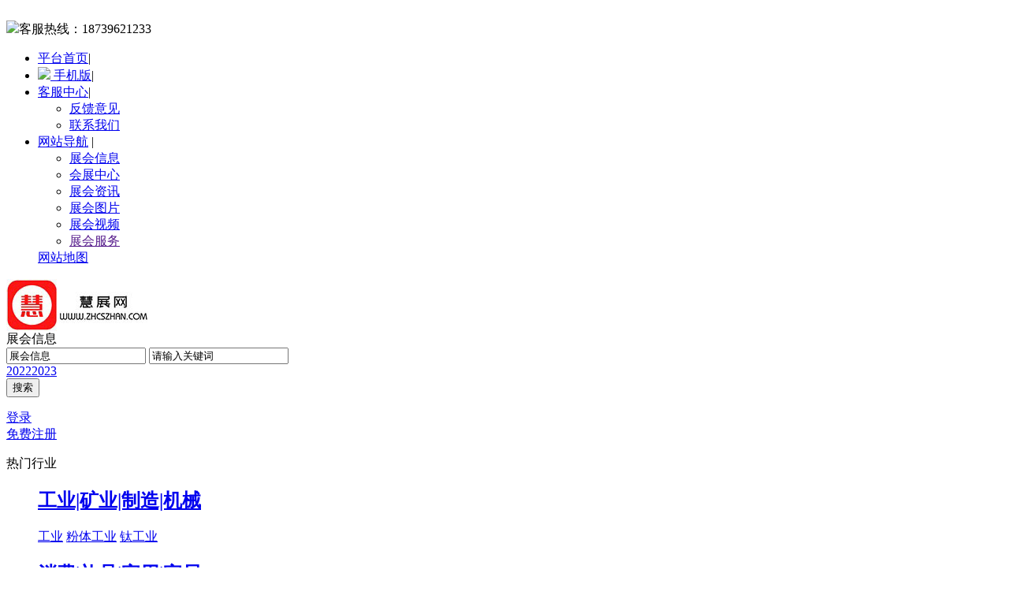

--- FILE ---
content_type: text/html;charset=UTF-8
request_url: https://www.zhcszhan.com/exhibit/show.php?itemid=10244
body_size: 16449
content:
<style type="text/css">
<!--
.STYLE3 {color: #990099}
.STYLE4 {color: #FF0000}
-->
</style>
﻿<!DOCTYPE html PUBLIC "-//W3C//DTD XHTML 1.0 Transitional//EN" "http://www.w3.org/TR/xhtml1/DTD/xhtml1-transitional.dtd">
<html xmlns=http://www.w3.org/1999/xhtml>
<head>
<meta http-equiv="Content-Type" content="text/html;charset=UTF-8"/>
<meta http-equiv="x-ua-compatible" content="IE=edge"/>
<title>2024第14届烟台新春年货展销会山东_烟台市_慧展网_专业的展会资讯信息网站</title>
<meta name="keywords" content="烟台新春年货采购会自2010年创办以来，已经成功举办13届，现已成为烟台及周边地区最盛大的年货购置活动，展出面积10000平方米，标准展位近300多个，展品涵盖年货礼品、农副产品、酒水饮料、年俗等类别，每年吸引近10万观众洽谈采购。年货慧展网_专业的展会资讯信息网站2024第14届烟台新春年货展销会会展网，展会网，慧展网，展会信息，展览会，北京展会，深圳展会，上海展会，展会，广州展会，展会信息大全，2026年展会2024第14届烟台新春年货展销会"/>
<meta name="description" content="烟台新春年货采购会自2010年创办以来，已经成功举办13届，现已成为烟台及周边地区最盛大的年货购置活动，展出面积10000平方米，标准展位近300多个，展品涵盖年货礼品、农副产品、酒水饮料、年俗等类别，每年吸引近10万观众洽谈采购。年货2024第14届烟台新春年货展销会慧展网_专业的展会资讯信息网站慧展网是一家聚集全球展会综合服务的展会网。提供全面的国际展会中心和全球展会最新资讯，为您参展参观提供便捷服务。慧展网已完成全行业覆盖，其中包括汽车及配件、电子通讯技术、美容医疗保健、轻工消费品、纺织服饰、食品饮料等十六大行业及200个子行业。慧展网为广大市民提供一个展会信息咨询平台，可以通过该网站了解最新的展会行业动态、展会数据及展商、服务商信息，对市民、展会主办单位及展商都是一个级好的平台。2024第14届烟台新春年货展销会"/>
<meta http-equiv="mobile-agent" content="format=html5;url=https://m.zhcszhan.com/mobile/exhibit/show.php?itemid=10244">
<link rel="shortcut icon" type="image/x-icon" href="https://www.zhcszhan.com/favicon.ico"/>
<link rel="bookmark" type="image/x-icon" href="https://www.zhcszhan.com/favicon.ico"/>
<link rel="stylesheet" type="text/css" href="https://www.zhcszhan.com/skin/m03xskinred/style.css"/>
<link rel="stylesheet" type="text/css" href="https://www.zhcszhan.com/skin/m03xskinred/css/header.css"/>
<link rel="stylesheet" type="text/css" href="https://www.zhcszhan.com/skin/m03xskinred/css/footer.css"/>
<link rel="stylesheet" type="text/css" href="https://www.zhcszhan.com/skin/m03xskinred/css/css_index.css"/>
<link rel="stylesheet" type="text/css" href="https://www.zhcszhan.com/skin/m03xskinred/exhibit.css"/><!--[if lte IE 6]>
<link rel="stylesheet" type="text/css" href="https://www.zhcszhan.com/skin/m03xskinred/ie6.css"/>
<![endif]-->
<script type="text/javascript">window.onerror=function(){return true;}</script><script type="text/javascript" src="https://www.zhcszhan.com/lang/zh-cn/lang.js"></script>
<script type="text/javascript" src="https://www.zhcszhan.com/file/script/config.js"></script>
<script type="text/javascript" src="https://www.zhcszhan.com/skin/m03xskinred/js/jquery-1.11.1.min.js"></script>
<!--[if (gte IE 10)|!(IE)]><!-->
<script type="text/javascript" src="https://www.zhcszhan.com/file/script/jquery-2.1.1.min.js"></script>
<!--<![endif]-->
<script type="text/javascript" src="https://www.zhcszhan.com/file/script/common.js"></script>
<script type="text/javascript" src="https://www.zhcszhan.com/file/script/page.js"></script>
<script type="text/javascript" src="https://www.zhcszhan.com/skin/m03xskinred/js/jquery.SuperSlide.2.1.1.js"></script>
<script type="text/javascript">
GoMobile('https://m.zhcszhan.com/mobile/exhibit/show.php?itemid=10244');
var searchid = 8;
</script>
<script>
var _hmt = _hmt || [];
(function() {
  var hm = document.createElement("script");
  hm.src = "https://hm.baidu.com/hm.js?8120d8779414883990a91c453b960fc1";
  var s = document.getElementsByTagName("script")[0]; 
  s.parentNode.insertBefore(hm, s);
})();
</script>
</head>
<body>
<div class="header">
<div class="header_top">
      <div class="header_l fl">
        <div class="header_login" id="xh_member"></div>
  <div class="telephone_top"><img src="https://www.zhcszhan.com/skin/m03xskinred/images/ico-minidianhua.png">客服热线：<span>18739621233</span></div>
        </div>
        <div class="header_nav fr">
            <ul id="jsddm" class="jsddm">
                        <li><a href="https://www.zhcszhan.com/" rel="nofollow">平台首页</a><span>|</span></li>               
<li class="er-icon"><a href="javascript:Dqrcode();"><img src="https://www.zhcszhan.com/skin/m03xskinred/css/img/er-icon.png"> 手机版</a><span>|</span></li>                <li class="jsl"><a href="javascript:;" class="nav" rel="nofollow">客服中心</a><span>|</span>
                <div class="ut-dwn ut-fw" id="gywm">                        
                        <div class="ut-con">                                                  
                        <div class="last">                                                              
                         <ul class="yhzx">                                    
                         
                         <li class="h-itm"><a href="https://www.zhcszhan.com/guestbook/" target="_blank" rel="nofollow">反馈意见</a></li> 
                         <li class="h-itm"><a href="https://www.zhcszhan.com/about/contact.html" target="_blank" rel="nofollow">联系我们</a></li> 
                         </ul>
                            </div>                        
                        </div>
                    </div>
                </li>
<li class="jsl">
                <a href="javascript:void(0);" class="nav" rel="nofollow">网站导航</a>
                 <span>|</span>
              <div class="ut-dwn ut-fw" id="gywm">                        
               <div class="ut-con">                                                  
               <div class="last">                                                              
              <ul class="yhzx">                                    
      <li class="h-itm"><a href="https://www.zhcszhan.com/exhibit/" target="_blank" rel="nofollow">展会信息</a></li> 
      <li class="h-itm"><a href="https://www.zhcszhan.com/brand/" target="_blank" rel="nofollow">会展中心</a></li>
      <li class="h-itm"><a href="https://www.zhcszhan.com/news/" target="_blank" rel="nofollow">展会资讯</a></li>
      <li class="h-itm"><a href="https://www.zhcszhan.com/photo/" target="_blank" rel="nofollow">展会图片</a></li>
      <li class="h-itm"><a href="https://www.zhcszhan.com/video/" target="_blank" rel="nofollow">展会视频</a></li>
  <li class="h-itm"><a href="" target="_blank" rel="nofollow">展会服务</a></li>
 </ul>
                            </div>                        
                        </div>
                    </div>
                </li>
                <a href="https://www.zhcszhan.com/sitemap/" target="_blank">网站地图</a>
        </ul>
        </div>
    </div>
<script type="text/javascript">
$(document).ready(function()
{$('#jsddm > li').bind('mouseover', jsddm_open);
$('#jsddm > li').bind('mouseout',  jsddm_close);
});
function jsddm_open(){
ddmenuitem = $(this).find('.ut-dwn').eq(0).css('display', 'block');
}
function jsddm_close(){
if(ddmenuitem) ddmenuitem.css('display', 'none');
}
function jsddm_timer(){
closetimer = window.setTimeout(jsddm_close, timeout);
}
</script><!--mini顶部-->
</div>
<div class="nav_hd_top">
<div class="nav_top">
<div id="destoon_qrcode" style="display:none;"></div><div id="destoon_space"></div>
<div class="hd_logo fl"><a href="https://www.zhcszhan.com/"><img src="https://www.zhcszhan.com/file/upload/202104/17/144853771.jpg" alt="慧展网_专业的展会资讯信息网站"/></a></div>
<div class="logo-ft-modname">展会信息</div>
<div class="main_uc fl mtb">
<div class="head_search"  onmouseout="Dh('search_module');">
<div id="search_module" class="search_module" style="display:none;" onmouseout="Dh('search_module');" onmouseover="Ds('search_module');">
<a href="javascript:void(0);" onclick="setModule('8','展会信息')">展会信息</a><a href="javascript:void(0);" onclick="setModule('13','会展中心')">会展中心</a><a href="javascript:void(0);" onclick="setModule('21','展会资讯')">展会资讯</a><a href="javascript:void(0);" onclick="setModule('14','展会视频')">展会视频</a><a href="javascript:void(0);" onclick="setModule('12','展会图片')">展会图片</a></div>
<!--[if IE]>
<div id="search_tips" class="search_tips" style="display:none;"></div>
<![endif]-->
<div id="search_tips" class="search_tips" style="display:none;" onmouseout="this.style.display='none';" onmouseover="this.style.display='block';"></div>
<form id="destoon_search" action="https://www.zhcszhan.com/exhibit/search.php"  onsubmit="return Dsearch(1);" class="search_form">
<input type="hidden" name="moduleid" value="8" id="destoon_moduleid"/>
<input type="hidden" name="spread" value="0" id="destoon_spread"/>
<div class="hsit" id="hsit">
<input type="text" id="destoon_select" class="search_m" value="展会信息" readonly onfocus="this.blur();" onclick="$('#search_module').fadeIn('fast');"/>
<input name="kw" id="destoon_kw" type="text" class="search_i" value="请输入关键词" onfocus="if(this.value=='请输入关键词') this.value='';" onkeyup="STip(this.value);" autocomplete="off" x-webkit-speech speech/>
<div class="hotkw" id="destoon_word">
<a href="https://www.zhcszhan.com/exhibit/search.php?kw=2022" draggable="false" rel="nofollow">2022</a><a href="https://www.zhcszhan.com/exhibit/search.php?kw=2023" draggable="false" rel="nofollow">2023</a></div>
</div>
<input type="submit" value="搜索" class="hsbn"/>
</form> 
<div class="clear"></div>
</div>
</div>
<div class="fr fabu">
<div class="head_bprice fl mtb">
<a href="https://www.zhcszhan.com/member/login.php" target="_blank" rel="nofollow">登录</a>
</div>
<div class="head_bprice fl mtb">
<a href="https://www.zhcszhan.com/member/register.php" target="_blank" rel="nofollow">免费注册</a>
</div>
</div>
 </div>
<div class="clear"></div>
</div>
<div class="navigation_mall bgwidth btcolor">
<div class="navigation_nav_mall">
<div class="cat_mall">
<dl id="navAll">
<dt><i></i>热门行业</dt>
<dd><link rel="stylesheet" type="text/css" href="https://www.zhcszhan.com/skin/m03xskinred/css/mall_index_banner.css" />
<div class="categorys j_categorys">
    <div class="cate-wrap" id="nav">
      <div class="cate-title-list" style="display: block;">
                                        <div class="cate-m fore1">
          <div class="cate-mt">
            <h2 class="title_cat"><a class="text" target="_blank" href="https://www.zhcszhan.com/exhibit/list.php?catid=44630">工业|矿业|制造|机械</a></h2>
            <div class="extra"> 
                                         <a href="https://www.zhcszhan.com/exhibit/list.php?catid=44781">工业</a>  <a href="https://www.zhcszhan.com/exhibit/list.php?catid=44782">粉体工业</a>  <a href="https://www.zhcszhan.com/exhibit/list.php?catid=44783">钛工业</a>                
              </div>
            <span class="angle"></span> </div>
          <div class="cate-content-list cate-mc fore1" style="display: none;">
            <div class="title_cat"> <span class="text">工业|矿业|制造|机械</span> <span class="extra">专业的展会资讯信息网站</span> <a target="_blank" href="https://www.zhcszhan.com/exhibit/list.php?catid=44630" class="more">更多<i></i></a> </div>
            <div class="goods-list"> 
                                           <a href="https://www.zhcszhan.com/exhibit/list.php?catid=44781">工业</a>  <a href="https://www.zhcszhan.com/exhibit/list.php?catid=44782">粉体工业</a>  <a href="https://www.zhcszhan.com/exhibit/list.php?catid=44783">钛工业</a>  <a href="https://www.zhcszhan.com/exhibit/list.php?catid=44784">非开挖</a>  <a href="https://www.zhcszhan.com/exhibit/list.php?catid=44785">矿山机械</a>  <a href="https://www.zhcszhan.com/exhibit/list.php?catid=44786">工程机械</a>  <a href="https://www.zhcszhan.com/exhibit/list.php?catid=44787">金属加工</a>  <a href="https://www.zhcszhan.com/exhibit/list.php?catid=44788">锻造铸造</a>  <a href="https://www.zhcszhan.com/exhibit/list.php?catid=44789">模具</a>  <a href="https://www.zhcszhan.com/exhibit/list.php?catid=44790">电梯</a>  <a href="https://www.zhcszhan.com/exhibit/list.php?catid=44791">机床</a>  <a href="https://www.zhcszhan.com/exhibit/list.php?catid=44792">自动化</a>  <a href="https://www.zhcszhan.com/exhibit/list.php?catid=44793">复合材料</a>  <a href="https://www.zhcszhan.com/exhibit/list.php?catid=44794">3D打印</a>  <a href="https://www.zhcszhan.com/exhibit/list.php?catid=44795">机器人</a>  <a href="https://www.zhcszhan.com/exhibit/list.php?catid=44796">动力传动</a>  <a href="https://www.zhcszhan.com/exhibit/list.php?catid=45068">低空经济</a>  <a href="https://www.zhcszhan.com/exhibit/list.php?catid=45069">人工智能</a>  <a href="https://www.zhcszhan.com/exhibit/list.php?catid=45070">智能机器人</a>  <a href="https://www.zhcszhan.com/exhibit/list.php?catid=45071">人形机器人</a>  <a href="https://www.zhcszhan.com/exhibit/list.php?catid=45072">人工智能</a>  <a href="https://www.zhcszhan.com/exhibit/list.php?catid=45073">AI虚拟现实</a>                
              </div>
            <div class="goods-promotion j_categorysPromotion1"><!--展开中的大图-->
              
             <a href="https://www.zhcszhan.com/exhibit/list.php?catid=44630" target="_blank" ><img src="https://www.zhcszhan.com/skin/m03xskinred/images/fenlei/1.jpg" width="500" height="200" alt=""/></a> 
              
             </div>
            <div class="goods-extra">
              <div class="content_gg rel"><!--展开中的小图--> 
              <a href="/." target="_blank" rel="nofollow"><img src="https://www.zhcszhan.com/skin/m03xskinred/images/fenlei/1-1.jpg"/></a>
<a href="/." target="_blank" rel="nofollow"><img src="https://www.zhcszhan.com/skin/m03xskinred/images/fenlei/1-2.jpg"/></a>
<a href="/." target="_blank" rel="nofollow"><img src="https://www.zhcszhan.com/skin/m03xskinred/images/fenlei/1-3.jpg"/></a>
                 <i class="adicon"></i> </div>
            </div>
          </div>
        </div>
                                <div class="cate-m fore2">
          <div class="cate-mt">
            <h2 class="title_cat"><a class="text" target="_blank" href="https://www.zhcszhan.com/exhibit/list.php?catid=44618">消费|礼品|家用|家居</a></h2>
            <div class="extra"> 
                                         <a href="https://www.zhcszhan.com/exhibit/list.php?catid=44643">玩具</a>  <a href="https://www.zhcszhan.com/exhibit/list.php?catid=44644">日常消费品</a>  <a href="https://www.zhcszhan.com/exhibit/list.php?catid=44645">礼品</a>                
              </div>
            <span class="angle"></span> </div>
          <div class="cate-content-list cate-mc fore2" style="display: none;">
            <div class="title_cat"> <span class="text">消费|礼品|家用|家居</span> <span class="extra">专业的展会资讯信息网站</span> <a target="_blank" href="https://www.zhcszhan.com/exhibit/list.php?catid=44618" class="more">更多<i></i></a> </div>
            <div class="goods-list"> 
                                           <a href="https://www.zhcszhan.com/exhibit/list.php?catid=44643">玩具</a>  <a href="https://www.zhcszhan.com/exhibit/list.php?catid=44644">日常消费品</a>  <a href="https://www.zhcszhan.com/exhibit/list.php?catid=44645">礼品</a>  <a href="https://www.zhcszhan.com/exhibit/list.php?catid=44646">家庭用品</a>  <a href="https://www.zhcszhan.com/exhibit/list.php?catid=44647">家居用品</a>  <a href="https://www.zhcszhan.com/exhibit/list.php?catid=44648">酒店用品</a>  <a href="https://www.zhcszhan.com/exhibit/list.php?catid=44649">餐饮用品</a>  <a href="https://www.zhcszhan.com/exhibit/list.php?catid=44650">办公文具</a>  <a href="https://www.zhcszhan.com/exhibit/list.php?catid=44651">圣诞礼品</a>  <a href="https://www.zhcszhan.com/exhibit/list.php?catid=44652">婴童</a>  <a href="https://www.zhcszhan.com/exhibit/list.php?catid=44653">手工艺品</a>  <a href="https://www.zhcszhan.com/exhibit/list.php?catid=44654">珠宝首饰</a>  <a href="https://www.zhcszhan.com/exhibit/list.php?catid=44655">眼镜</a>  <a href="https://www.zhcszhan.com/exhibit/list.php?catid=44656">印刷</a>  <a href="https://www.zhcszhan.com/exhibit/list.php?catid=44657">零售</a>  <a href="https://www.zhcszhan.com/exhibit/list.php?catid=44658">家具</a>  <a href="https://www.zhcszhan.com/exhibit/list.php?catid=44659">包装</a>  <a href="https://www.zhcszhan.com/exhibit/list.php?catid=44660">宠物用品</a>  <a href="https://www.zhcszhan.com/exhibit/list.php?catid=44661">设计装饰</a>                
              </div>
            <div class="goods-promotion j_categorysPromotion1"><!--展开中的大图-->
              
             <a href="https://www.zhcszhan.com/exhibit/list.php?catid=44618" target="_blank" ><img src="https://www.zhcszhan.com/skin/m03xskinred/images/fenlei/2.jpg" width="500" height="200" alt=""/></a> 
              
             </div>
            <div class="goods-extra">
              <div class="content_gg rel"><!--展开中的小图--> 
              <a href="/." target="_blank" rel="nofollow"><img src="https://www.zhcszhan.com/skin/m03xskinred/images/fenlei/2-1.jpg"/></a>
<a href="/." target="_blank" rel="nofollow"><img src="https://www.zhcszhan.com/skin/m03xskinred/images/fenlei/2-2.jpg"/></a>
<a href="/." target="_blank" rel="nofollow"><img src="https://www.zhcszhan.com/skin/m03xskinred/images/fenlei/2-3.jpg"/></a>
                 <i class="adicon"></i> </div>
            </div>
          </div>
        </div>
                                <div class="cate-m fore3">
          <div class="cate-mt">
            <h2 class="title_cat"><a class="text" target="_blank" href="https://www.zhcszhan.com/exhibit/list.php?catid=44619">网络|通信|电子|游戏</a></h2>
            <div class="extra"> 
                                         <a href="https://www.zhcszhan.com/exhibit/list.php?catid=44662">物联网</a>  <a href="https://www.zhcszhan.com/exhibit/list.php?catid=44663">通讯通信</a>  <a href="https://www.zhcszhan.com/exhibit/list.php?catid=44664">消费电子</a>                
              </div>
            <span class="angle"></span> </div>
          <div class="cate-content-list cate-mc fore3" style="display: none;">
            <div class="title_cat"> <span class="text">网络|通信|电子|游戏</span> <span class="extra">专业的展会资讯信息网站</span> <a target="_blank" href="https://www.zhcszhan.com/exhibit/list.php?catid=44619" class="more">更多<i></i></a> </div>
            <div class="goods-list"> 
                                           <a href="https://www.zhcszhan.com/exhibit/list.php?catid=44662">物联网</a>  <a href="https://www.zhcszhan.com/exhibit/list.php?catid=44663">通讯通信</a>  <a href="https://www.zhcszhan.com/exhibit/list.php?catid=44664">消费电子</a>  <a href="https://www.zhcszhan.com/exhibit/list.php?catid=44665">动漫游戏</a>  <a href="https://www.zhcszhan.com/exhibit/list.php?catid=44666">无人机</a>  <a href="https://www.zhcszhan.com/exhibit/list.php?catid=44667">互联网</a>  <a href="https://www.zhcszhan.com/exhibit/list.php?catid=44668">智能家具</a>  <a href="https://www.zhcszhan.com/exhibit/list.php?catid=44669">家用电器</a>  <a href="https://www.zhcszhan.com/exhibit/list.php?catid=44670">乐器</a>  <a href="https://www.zhcszhan.com/exhibit/list.php?catid=44671">电子元器件</a>  <a href="https://www.zhcszhan.com/exhibit/list.php?catid=44672">电脑计算机</a>  <a href="https://www.zhcszhan.com/exhibit/list.php?catid=44673">摄影器材</a>  <a href="https://www.zhcszhan.com/exhibit/list.php?catid=44674">舞台灯光</a>  <a href="https://www.zhcszhan.com/exhibit/list.php?catid=44675">视听设备</a>  <a href="https://www.zhcszhan.com/exhibit/list.php?catid=44676">半导体</a>  <a href="https://www.zhcszhan.com/exhibit/list.php?catid=44677">智能卡</a>  <a href="https://www.zhcszhan.com/exhibit/list.php?catid=44678">广播电视</a>  <a href="https://www.zhcszhan.com/exhibit/list.php?catid=44679">显示器</a>  <a href="https://www.zhcszhan.com/exhibit/list.php?catid=44680">区块链</a>  <a href="https://www.zhcszhan.com/exhibit/list.php?catid=44681">大数据</a>  <a href="https://www.zhcszhan.com/exhibit/list.php?catid=44682">广告标识</a>                
              </div>
            <div class="goods-promotion j_categorysPromotion1"><!--展开中的大图-->
              
             <a href="https://www.zhcszhan.com/exhibit/list.php?catid=44619" target="_blank" ><img src="https://www.zhcszhan.com/skin/m03xskinred/images/fenlei/3.jpg" width="500" height="200" alt=""/></a> 
              
             </div>
            <div class="goods-extra">
              <div class="content_gg rel"><!--展开中的小图--> 
              <a href="/." target="_blank" rel="nofollow"><img src="https://www.zhcszhan.com/skin/m03xskinred/images/fenlei/3-1.jpg"/></a>
<a href="/." target="_blank" rel="nofollow"><img src="https://www.zhcszhan.com/skin/m03xskinred/images/fenlei/3-2.jpg"/></a>
<a href="/." target="_blank" rel="nofollow"><img src="https://www.zhcszhan.com/skin/m03xskinred/images/fenlei/3-3.jpg"/></a>
                 <i class="adicon"></i> </div>
            </div>
          </div>
        </div>
                                <div class="cate-m fore4">
          <div class="cate-mt">
            <h2 class="title_cat"><a class="text" target="_blank" href="https://www.zhcszhan.com/exhibit/list.php?catid=44620">生物|医疗|美容|保健</a></h2>
            <div class="extra"> 
                                         <a href="https://www.zhcszhan.com/exhibit/list.php?catid=44683">生物</a>  <a href="https://www.zhcszhan.com/exhibit/list.php?catid=44684">制药</a>  <a href="https://www.zhcszhan.com/exhibit/list.php?catid=44685">医疗用品</a>                
              </div>
            <span class="angle"></span> </div>
          <div class="cate-content-list cate-mc fore4" style="display: none;">
            <div class="title_cat"> <span class="text">生物|医疗|美容|保健</span> <span class="extra">专业的展会资讯信息网站</span> <a target="_blank" href="https://www.zhcszhan.com/exhibit/list.php?catid=44620" class="more">更多<i></i></a> </div>
            <div class="goods-list"> 
                                           <a href="https://www.zhcszhan.com/exhibit/list.php?catid=44683">生物</a>  <a href="https://www.zhcszhan.com/exhibit/list.php?catid=44684">制药</a>  <a href="https://www.zhcszhan.com/exhibit/list.php?catid=44685">医疗用品</a>  <a href="https://www.zhcszhan.com/exhibit/list.php?catid=44686">保健品</a>  <a href="https://www.zhcszhan.com/exhibit/list.php?catid=44687">美容美发</a>  <a href="https://www.zhcszhan.com/exhibit/list.php?catid=44688">化妆品</a>  <a href="https://www.zhcszhan.com/exhibit/list.php?catid=44689">防疫物资</a>  <a href="https://www.zhcszhan.com/exhibit/list.php?catid=44690">牙科口腔</a>  <a href="https://www.zhcszhan.com/exhibit/list.php?catid=44840">大健康</a>                
              </div>
            <div class="goods-promotion j_categorysPromotion1"><!--展开中的大图-->
              
             <a href="https://www.zhcszhan.com/exhibit/list.php?catid=44620" target="_blank" ><img src="https://www.zhcszhan.com/skin/m03xskinred/images/fenlei/4.jpg" width="500" height="200" alt=""/></a> 
              
             </div>
            <div class="goods-extra">
              <div class="content_gg rel"><!--展开中的小图--> 
              <a href="/." target="_blank" rel="nofollow"><img src="https://www.zhcszhan.com/skin/m03xskinred/images/fenlei/4-1.jpg"/></a>
<a href="/." target="_blank" rel="nofollow"><img src="https://www.zhcszhan.com/skin/m03xskinred/images/fenlei/4-2.jpg"/></a>
<a href="/." target="_blank" rel="nofollow"><img src="https://www.zhcszhan.com/skin/m03xskinred/images/fenlei/4-3.jpg"/></a>
                 <i class="adicon"></i> </div>
            </div>
          </div>
        </div>
                                <div class="cate-m fore5">
          <div class="cate-mt">
            <h2 class="title_cat"><a class="text" target="_blank" href="https://www.zhcszhan.com/exhibit/list.php?catid=44621">食品|乳饮|生鲜|烟酒</a></h2>
            <div class="extra"> 
                                         <a href="https://www.zhcszhan.com/exhibit/list.php?catid=44691">烘焙</a>  <a href="https://www.zhcszhan.com/exhibit/list.php?catid=44692">食品配料</a>  <a href="https://www.zhcszhan.com/exhibit/list.php?catid=44693">烟草烟具</a>                
              </div>
            <span class="angle"></span> </div>
          <div class="cate-content-list cate-mc fore5" style="display: none;">
            <div class="title_cat"> <span class="text">食品|乳饮|生鲜|烟酒</span> <span class="extra">专业的展会资讯信息网站</span> <a target="_blank" href="https://www.zhcszhan.com/exhibit/list.php?catid=44621" class="more">更多<i></i></a> </div>
            <div class="goods-list"> 
                                           <a href="https://www.zhcszhan.com/exhibit/list.php?catid=44691">烘焙</a>  <a href="https://www.zhcszhan.com/exhibit/list.php?catid=44692">食品配料</a>  <a href="https://www.zhcszhan.com/exhibit/list.php?catid=44693">烟草烟具</a>  <a href="https://www.zhcszhan.com/exhibit/list.php?catid=44694">酒</a>  <a href="https://www.zhcszhan.com/exhibit/list.php?catid=44695">糖果</a>  <a href="https://www.zhcszhan.com/exhibit/list.php?catid=44696">食品饮料</a>  <a href="https://www.zhcszhan.com/exhibit/list.php?catid=44697">水产海鲜</a>  <a href="https://www.zhcszhan.com/exhibit/list.php?catid=44698">食品加工</a>  <a href="https://www.zhcszhan.com/exhibit/list.php?catid=44699">果蔬</a>  <a href="https://www.zhcszhan.com/exhibit/list.php?catid=44700">肉类产品</a>  <a href="https://www.zhcszhan.com/exhibit/list.php?catid=44701">健康产品</a>  <a href="https://www.zhcszhan.com/exhibit/list.php?catid=44702">咖啡茶叶</a>                
              </div>
            <div class="goods-promotion j_categorysPromotion1"><!--展开中的大图-->
              
             <a href="https://www.zhcszhan.com/exhibit/list.php?catid=44621" target="_blank" ><img src="https://www.zhcszhan.com/skin/m03xskinred/images/fenlei/5.jpg" width="500" height="200" alt=""/></a> 
              
             </div>
            <div class="goods-extra">
              <div class="content_gg rel"><!--展开中的小图--> 
              <a href="/." target="_blank" rel="nofollow"><img src="https://www.zhcszhan.com/skin/m03xskinred/images/fenlei/5-1.jpg"/></a>
<a href="/." target="_blank" rel="nofollow"><img src="https://www.zhcszhan.com/skin/m03xskinred/images/fenlei/5-2.jpg"/></a>
<a href="/." target="_blank" rel="nofollow"><img src="https://www.zhcszhan.com/skin/m03xskinred/images/fenlei/5-3.jpg"/></a>
                 <i class="adicon"></i> </div>
            </div>
          </div>
        </div>
                                                                                                                                                                                                        <div class="cate-m fore6">
          <div class="cate-mt no_bm">
            <div class="img j_categorysPromotion6"><a href="javascript:;" target="_blank" onclick="Go('https://www.zhcszhan.com/sitemap/index.php?mid=8');"><img src="https://www.zhcszhan.com/skin/m03xskinred/images/huoyuan.png" width="170" height="42" alt="更多行业现货"></a> </div>
          </div>
        </div>
      </div>
    </div>
  </div>
<script type="text/javascript">
jQuery("#nav").slide({ 
type:"menu", //效果类型
titCell:".cate-m", // 鼠标触发对象
targetCell:".cate-mc", // 效果对象，必须被titCell包含
delayTime:200, // 效果时间
triggerTime:0, //鼠标延迟触发时间
defaultPlay:false,//默认执行
returnDefault:true//返回默认
});
</script></dd><!-- 分类 -->
</dl>
</div>
<ul class="cat_mall_ul">
  <li><a href="https://www.zhcszhan.com/"><span>首页</span></a></li>
  <li class="menuon"><a href="https://www.zhcszhan.com/exhibit/">展会信息</a> <i class="hot"></i></li><li><a href="https://www.zhcszhan.com/brand/">会展中心</a> </li><li><a href="https://www.zhcszhan.com/news/">展会资讯</a> <i class="hot"></i></li><li><a href="https://www.zhcszhan.com/video/">展会视频</a> </li><li><a href="https://www.zhcszhan.com/photo/">展会图片</a> <i class="hot"></i></li>    </ul>
    </div>
</div>
<div class="clear mt10"></div><script type="text/javascript">var module_id= 8,item_id=10244,content_id='content',img_max_width=800;</script>
<script type="text/javascript" src="https://www.zhcszhan.com/skin/m03xskinred/js/optiontab.js"></script>
<div class="main">
<div class="mainTop">
<p>您现在的位置：<a href="https://www.zhcszhan.com/">首页</a>&gt;<a href="https://www.zhcszhan.com/exhibit/">展会信息</a>&gt;<a href="https://www.zhcszhan.com/exhibit/list.php?catid=44618">消费|礼品|家用|家居</a>&gt;<a href="https://www.zhcszhan.com/exhibit/list.php?catid=44644">日常消费品</a>&gt;<span>2024第14届烟台新春年货展销会</span></p>
</div>
<!--exhiBox-->
<div class="mainTitle">
<div class="boxTop"><h1 align="center">2024第14届烟台新春年货展销会</h1>
<span class="exhfb fr"><a href="https://www.zhcszhan.com/member/my.php?mid=8&action=add" target="_">发布展会</a></span></div>
<div class="companylogo"><img src="" alt=""></div>
<div class="box">
<div class="boxTitle">
<i class="f_red">已结束</i>
</div>
<div class="exh_img">
<div class="companylogo"><img src="https://www.zhcszhan.com/file/upload/202401/09/200910481.png" alt=""></div>
</div>
<dl>           
<dt><a href="javascript:;">展会时间</a></dt><dd>2024-01-27 至 2024-02-04</dd>
<dt><a href="javascript:;">展出城市</a></dt><dd>烟台</dd>
<dt><a href="javascript:;">展出地址</a></dt><dd>烟台市莱山区港城东大街309号</dd>
<dt><a href="javascript:;">展会场馆</a></dt><dd><a href="/brand/show.php?itemid=163" target="_blank"><span class="STYLE3"><strong>烟台国际博览中心</strong></span></a></dd>
<dt><a href="javascript:;">主办单位</a></dt><dd>烟台鼎盛会展有限公司</dd>
<dt><a href="javascript:;">承办单位</a></dt><dd>烟台鼎盛会展有限公司</dd><dt><a href="javascript:;">官方网站</a></dt><dd>http://www.ytnhh.com/</dd></dl>
<div class="regist">
</div>
<!--
-->
<div class="baidu">
<!-- Baidu Button BEGIN -->
<div class="bdsharebuttonbox"><a href="#" class="bds_more" data-cmd="more"></a><a href="#" class="bds_qzone" data-cmd="qzone" title="分享到QQ空间"></a><a href="#" class="bds_tsina" data-cmd="tsina" title="分享到新浪微博"></a><a href="#" class="bds_tqq" data-cmd="tqq" title="分享到腾讯微博"></a><a href="#" class="bds_renren" data-cmd="renren" title="分享到人人网"></a><a href="#" class="bds_weixin" data-cmd="weixin" title="分享到微信"></a></div>
<script>window._bd_share_config={"common":{"bdSnsKey":{},"bdText":"","bdMini":"2","bdMiniList":false,"bdPic":"","bdStyle":"1","bdSize":"32"},"share":{},"image":{"viewList":["qzone","tsina","tqq","renren","weixin"],"viewText":"分享到：","viewSize":"16"},"selectShare":{"bdContainerClass":null,"bdSelectMiniList":["qzone","tsina","tqq","renren","weixin"]}};with(document)0[(getElementsByTagName('head')[0]||body).appendChild(createElement('script')).src='https://bdimg.share.baidu.com/static/api/js/share.js?v=89860593.js?cdnversion='+~(-new Date()/365)];</script>
<script>window._bd_share_config={"common":{"bdSnsKey":{},"bdText":"","bdMini":"2","bdMiniList":false,"bdPic":"","bdStyle":"0","bdSize":"16"},"share":{}};with(document)0[(getElementsByTagName('head')[0]||body).appendChild(createElement('script')).src='//bdimg.share.baidu.com/static/api/js/share.js?v=89860593.js?cdnversion='+~(-new Date()/365)];</script>
<em>展会热度<b id="hits">1754</b></em>
</div>
</div>
</div>
<!--exhiBox-->
<div class="recently">
<h2><span class="newsLefttTop"><a class="active" onclick="return false;" href="javascript:void(0);">同期展会信息</a><a href="https://www.zhcszhan.com/exhibit/search.php?catid=0&kw=&areaid=0" target="_blank">同类展会信息</a><a href="https://www.zhcszhan.com/exhibit/search.php?catid=0&kw=&areaid=0" target="_blank">往届展会信息</a></span><b><a href="https://www.zhcszhan.com/member/my.php?mid=8&action=add" style="color:#FF6600">我要发布展会</a></b></h2>
<div id="topicBot0" style="display:block" class="topicBot">
<table border="0" cellspacing="0" cellpadding="0" class="exList">
<colgroup>
<col style="width:25%">
<col style="width:25%">
<col style="width:30%">
<col style="width:20%">
</colgroup>
<tbody>
<div class="exhi_table_box"><div class="exhi_table" style="display: block;"><dl><dt class="wd330">展会名称</dt><dt>展会地点</dt><dt>开始时间</dt><dt>结束时间</dt><dt>所属行业</dt><dt>展馆名称</dt><dt>状态</dt></dl></div></div></tbody>
</table>
</div>
<div id="topicBot1" style="display:none" class="topicBot">
<table border="0" cellspacing="0" cellpadding="0" class="exList">
<colgroup>
<col style="width:25%">
<col style="width:25%">
<col style="width:30%">
<col style="width:20%">
</colgroup>
<tbody>
<div class="exhi_table_box"><div class="exhi_table" style="display: block;"><dl><dt class="wd330">展会名称</dt><dt>展会地点</dt><dt>开始时间</dt><dt>结束时间</dt><dt>所属行业</dt><dt>展馆名称</dt><dt>状态</dt></dl><dl><dd class="wd330"><a href="https://www.zhcszhan.com/exhibit/show.php?itemid=16257" target="_blank" title="2026富尼 • 郑州生活用纸产品技术展览会">2026富尼 • 郑州生活用纸产品技术展览会</a></dd><dd>河南 郑州市</dd><dd>2026-08-23</dd><dd>2026-08-25</dd><dd>日常消费品</dd><dd>郑州国际会展中心</dd><dd> <i class="red"><a href="https://www.zhcszhan.com/exhibit/show.php?itemid=16257">查看详情</a></i></dd></dl><dl><dd class="wd330"><a href="https://www.zhcszhan.com/exhibit/show.php?itemid=16231" target="_blank" title="2026南宁新春年货购物节">2026南宁新春年货购物节</a></dd><dd>广西 南宁市</dd><dd>2026-01-30</dd><dd>2026-02-13</dd><dd>日常消费品</dd><dd>南宁国际会展中心</dd><dd> <i class="red"><a href="https://www.zhcszhan.com/exhibit/show.php?itemid=16231">查看详情</a></i></dd></dl><dl><dd class="wd330"><a href="https://www.zhcszhan.com/exhibit/show.php?itemid=16227" target="_blank" title="2026第十八届昆明新春购物博览会">2026第十八届昆明新春购物博览会</a></dd><dd>云南 昆明市</dd><dd>2026-01-31</dd><dd>2026-02-13</dd><dd>日常消费品</dd><dd>昆明滇池国际会展中心</dd><dd> <i class="red"><a href="https://www.zhcszhan.com/exhibit/show.php?itemid=16227">查看详情</a></i></dd></dl><dl><dd class="wd330"><a href="https://www.zhcszhan.com/exhibit/show.php?itemid=16216" target="_blank" title="2026年福州都市圈年货节">2026年福州都市圈年货节</a></dd><dd>福建 福州市</dd><dd>2026-01-24</dd><dd>2026-02-01</dd><dd>日常消费品</dd><dd>福州海峡国际会展中心</dd><dd> <i class="red"><a href="https://www.zhcszhan.com/exhibit/show.php?itemid=16216">查看详情</a></i></dd></dl><dl><dd class="wd330"><a href="https://www.zhcszhan.com/exhibit/show.php?itemid=16192" target="_blank" title="2026东营首届年货节">2026东营首届年货节</a></dd><dd>山东 东营市</dd><dd>2026-01-29</dd><dd>2026-02-02</dd><dd>日常消费品</dd><dd>东营黄河国际会展中心</dd><dd> <i class="red"><a href="https://www.zhcszhan.com/exhibit/show.php?itemid=16192">查看详情</a></i></dd></dl><dl><dd class="wd330"><a href="https://www.zhcszhan.com/exhibit/show.php?itemid=16189" target="_blank" title="2026第15届深圳迎春年货博览会暨农副产品采购展">2026第15届深圳迎春年货博览会暨农副产品采购展</a></dd><dd>广东 深圳市</dd><dd>2026-01-31</dd><dd>2026-02-11</dd><dd>日常消费品</dd><dd>深圳会展中心</dd><dd> <i class="red"><a href="https://www.zhcszhan.com/exhibit/show.php?itemid=16189">查看详情</a></i></dd></dl><dl><dd class="wd330"><a href="https://www.zhcszhan.com/exhibit/show.php?itemid=16098" target="_blank" title="2026广州国际节日礼品案例展暨月饼文化节">2026广州国际节日礼品案例展暨月饼文化节</a></dd><dd>广东 东莞市</dd><dd>2026-07-17</dd><dd>2026-07-19</dd><dd>日常消费品</dd><dd>广东现代国际展览中心</dd><dd> <i class="red"><a href="https://www.zhcszhan.com/exhibit/show.php?itemid=16098">查看详情</a></i></dd></dl><dl><dd class="wd330"><a href="https://www.zhcszhan.com/exhibit/show.php?itemid=16074" target="_blank" title="2026第二十二届中国（临沂）小商品博览">2026第二十二届中国（临沂）小商品博览</a></dd><dd>山东 临沂市</dd><dd>2026-03-13</dd><dd>2026-03-15</dd><dd>日常消费品</dd><dd>临沂国际博览中心</dd><dd> <i class="red"><a href="https://www.zhcszhan.com/exhibit/show.php?itemid=16074">查看详情</a></i></dd></dl><dl><dd class="wd330"><a href="https://www.zhcszhan.com/exhibit/show.php?itemid=16066" target="_blank" title="2026第十一届杭州国际网红品牌博览会">2026第十一届杭州国际网红品牌博览会</a></dd><dd>浙江 杭州市</dd><dd>2026-03-27</dd><dd>2026-03-29</dd><dd>日常消费品</dd><dd>杭州国际博览中心</dd><dd> <i class="red"><a href="https://www.zhcszhan.com/exhibit/show.php?itemid=16066">查看详情</a></i></dd></dl><dl><dd class="wd330"><a href="https://www.zhcszhan.com/exhibit/show.php?itemid=16009" target="_blank" title="2026第三十四届天津国际珠宝首饰展览会">2026第三十四届天津国际珠宝首饰展览会</a></dd><dd>天津</dd><dd>2026-04-02</dd><dd>2026-04-05</dd><dd>日常消费品</dd><dd>天津梅江国际会展中心</dd><dd> <i class="red"><a href="https://www.zhcszhan.com/exhibit/show.php?itemid=16009">查看详情</a></i></dd></dl><dl><dd class="wd330"><a href="https://www.zhcszhan.com/exhibit/show.php?itemid=16008" target="_blank" title="2026第六届中国国际消费品博览会">2026第六届中国国际消费品博览会</a></dd><dd>海南 海口市</dd><dd>2026-04-13</dd><dd>2026-04-18</dd><dd>日常消费品</dd><dd>海南国际会展中心</dd><dd> <i class="red"><a href="https://www.zhcszhan.com/exhibit/show.php?itemid=16008">查看详情</a></i></dd></dl><dl><dd class="wd330"><a href="https://www.zhcszhan.com/exhibit/show.php?itemid=15880" target="_blank" title="2026第八届上海国际个人护理博览会">2026第八届上海国际个人护理博览会</a></dd><dd>上海</dd><dd>2026-10-28</dd><dd>2026-10-30</dd><dd>日常消费品</dd><dd>上海新国际博览中心</dd><dd> <i class="red"><a href="https://www.zhcszhan.com/exhibit/show.php?itemid=15880">查看详情</a></i></dd></dl><dl><dd class="wd330"><a href="https://www.zhcszhan.com/exhibit/show.php?itemid=15693" target="_blank" title="2026第30届遛纸·中国（西安）生活用纸及卫生用品展览会">2026第30届遛纸·中国（西安）生活用纸及卫生用品展览会</a></dd><dd>陕西 西安市</dd><dd>2026-07-17</dd><dd>2026-07-19</dd><dd>日常消费品</dd><dd>西安国际会展中心</dd><dd> <i class="red"><a href="https://www.zhcszhan.com/exhibit/show.php?itemid=15693">查看详情</a></i></dd></dl><dl><dd class="wd330"><a href="https://www.zhcszhan.com/exhibit/show.php?itemid=15349" target="_blank" title="2026中国（太原）生活用纸产品技术展览会  暨妇婴童老人卫生用品、洗涤日化展">2026中国（太原）生活用纸产品技术展览会  暨妇婴童老人卫生用品、洗涤日化展</a></dd><dd>山西 太原市</dd><dd>2026-05-22</dd><dd>2026-05-25</dd><dd>日常消费品</dd><dd>晋阳湖国际会展中心</dd><dd> <i class="red"><a href="https://www.zhcszhan.com/exhibit/show.php?itemid=15349">查看详情</a></i></dd></dl><dl><dd class="wd330"><a href="https://www.zhcszhan.com/exhibit/show.php?itemid=15198" target="_blank" title="2026第二十六届中国零售业博览会">2026第二十六届中国零售业博览会</a></dd><dd>浙江 杭州市</dd><dd>2026-04-15</dd><dd>2026-04-17</dd><dd>日常消费品</dd><dd>杭州大会展中心</dd><dd> <i class="red"><a href="https://www.zhcszhan.com/exhibit/show.php?itemid=15198">查看详情</a></i></dd></dl><dl><dd class="wd330"><a href="https://www.zhcszhan.com/exhibit/show.php?itemid=15138" target="_blank" title="2026新疆日用百货新品博览会">2026新疆日用百货新品博览会</a></dd><dd>新疆 乌鲁木齐市</dd><dd>2026-09-17</dd><dd>2026-09-19</dd><dd>日常消费品</dd><dd>新疆国际会展中心</dd><dd> <i class="red"><a href="https://www.zhcszhan.com/exhibit/show.php?itemid=15138">查看详情</a></i></dd></dl><dl><dd class="wd330"><a href="https://www.zhcszhan.com/exhibit/show.php?itemid=15094" target="_blank" title="2026中国新疆乌鲁木齐日用百货博览会">2026中国新疆乌鲁木齐日用百货博览会</a></dd><dd>新疆 乌鲁木齐市</dd><dd>2026-09-17</dd><dd>2026-09-19</dd><dd>日常消费品</dd><dd>乌鲁木齐国际会展中心</dd><dd> <i class="red"><a href="https://www.zhcszhan.com/exhibit/show.php?itemid=15094">查看详情</a></i></dd></dl><dl><dd class="wd330"><a href="https://www.zhcszhan.com/exhibit/show.php?itemid=15093" target="_blank" title="2026沈阳（遇见新品）源头厂家日用百货新品博览会">2026沈阳（遇见新品）源头厂家日用百货新品博览会</a></dd><dd>辽宁 沈阳市</dd><dd>2026-05-28</dd><dd>2026-05-30</dd><dd>日常消费品</dd><dd>沈阳国际展览中心</dd><dd> <i class="red"><a href="https://www.zhcszhan.com/exhibit/show.php?itemid=15093">查看详情</a></i></dd></dl><dl><dd class="wd330"><a href="https://www.zhcszhan.com/exhibit/show.php?itemid=14999" target="_blank" title="2026第119届中国日用百货商品交易会">2026第119届中国日用百货商品交易会</a></dd><dd>上海</dd><dd>2026-07-23</dd><dd>2026-07-25</dd><dd>日常消费品</dd><dd>上海新国际博览中心</dd><dd> <i class="red"><a href="https://www.zhcszhan.com/exhibit/show.php?itemid=14999">查看详情</a></i></dd></dl><dl><dd class="wd330"><a href="https://www.zhcszhan.com/exhibit/show.php?itemid=14894" target="_blank" title="CCF2026上海国际日用百货(春季)博览会">CCF2026上海国际日用百货(春季)博览会</a></dd><dd>上海</dd><dd>2026-03-19</dd><dd>2026-03-21</dd><dd>日常消费品</dd><dd>上海新国际博览中心</dd><dd> <i class="red"><a href="https://www.zhcszhan.com/exhibit/show.php?itemid=14894">查看详情</a></i></dd></dl></div></div></tbody>
</table>
</div>
<div id="topicBot1" style="display:none" class="topicBot">
<table border="0" cellspacing="0" cellpadding="0" class="exList">
<colgroup>
<col style="width:25%">
<col style="width:25%">
<col style="width:30%">
<col style="width:20%">
</colgroup>
<tbody>
<div class="exhi_table_box"><div class="exhi_table" style="display: block;"><dl><dt class="wd330">展会名称</dt><dt>展会地点</dt><dt>开始时间</dt><dt>结束时间</dt><dt>所属行业</dt><dt>展馆名称</dt><dt>状态</dt></dl></div></div></tbody>
</table>
</div>
<script>
  tab3(".newsLefttTop a", ".topicBot");
</script>
<p><a href="https://www.zhcszhan.com/member/my.php?mid=8&action=add" target="_blank"><img src="https://www.zhcszhan.com/skin/m03xskinred/images/exhibit/more.jpg" alt="我要发布展会" title="我要发布展会"></a></p>
</div>
<!--mainLeft-->
<div class="mainLeft">
<!-- S 商品图片 -->
<!--  <div id="ncs-goods-picture" class="ncs-goods-picture image_zoom" style="width: 360px;">
      <div class="gallery_wrap" style="height: 360px; width: 360px; position: relative; overflow: hidden;">
        <div class="gallery levelB" onmouseover="SAlbum();" onmouseout="HAlbum();" onclick="PAlbum(Dd('mid_pic'));" style="position: absolute; overflow: hidden; opacity: 1; height: 320px; width: 320px; left: 20px; top: 20px;"><img src="" alt="" style="height: 320px; width: 320px;"></div>
      </div>
      <div class="controller_wrap">
        <div class="controller">
          <ul>
                </ul>
        </div>
        <a href="javascript:;" class="prev"><span>«</span></a>
        <a href="javascript:;" class="next"><span>»</span></a>
        </div>
      <div class="close_wrap"><a href="javascript:;" class="close" style="display: none;">×</a></div>
    </div>-->
<!--隐藏掉展会规模开始
隐藏掉展会规模结束
-->
<div class="remark mt20">
<div class="left_head STYLE4"><strong>展会信息</strong></div>
<!--<h2 id="title">2024第14届烟台新春年货展销会</h2>-->
<div id="content" class="content"><div class="pd10 lh18 px16">
&nbsp;烟台新春年货采购会自2010年创办以来，已经成功举办13届，现已成为烟台及周边地区最盛大的年货购置活动，展出面积10000平方米，标准展位近300多个，展品涵盖年货礼品、农副产品、酒水饮料、年俗等类别，每年吸引近10万观众洽谈采购。<br />
<br />
年货会不仅为参展企业提供展示企业风采，销售企业产品的提供了一个好平台，&nbsp;更是消费者体验民俗、感受年味的重要方式，丰富的种类、优质的产品、成熟的运营&hellip;使烟台年货会形成了广泛影响力，&ldquo;备年货，上年货会&rdquo;的观念深入港城人心，并获得广大消费者和参展商的一致好评！<br/>
<!--<div class="lianxi">
<strong>联系方式</strong><br/>
联系人：站长1<br/>
电话：<img src="https://www.zhcszhan.com/api/image.png.php?auth=240eMdKzH8n25VitmgqiIgy2I-S-6Vff4uEj5Mk51vbgOr5Q5dpemIiHWftA-E--E-" align="absmddle"/><br/>
</div>-->
</div>
</div>
</div>
<div class="remark mt20">
<div class="left_head STYLE4"><strong>展品范围</strong></div>
<div id="content" class="content">&nbsp;1、进口商品展区：进口食品、日用品、化妆品、特色商品等；<br data-filtered="filtered" />
<br data-filtered="filtered" />
2、名优特产展区：集中展示地区名牌产品，名优土特产品；<br data-filtered="filtered" />
<br data-filtered="filtered" />
3、酒饮展区：葡萄酒、白酒、黄酒、果酒、茶饮、咖啡等；<br data-filtered="filtered" />
<br data-filtered="filtered" />
4、绿色食品展区：粮油、保健、休闲、速冻烘焙等食品；肉禽产品、海产品、调味品、乳制品、干果炒货、土特产品、农产品等；<br data-filtered="filtered" />
<br data-filtered="filtered" />
5、网红产品展位：网络热销产品、微商产品等；<br data-filtered="filtered" />
<br data-filtered="filtered" />
6、民俗展区：工艺礼品饰品、鲜花盆景、节庆用品、对联等；<br data-filtered="filtered" />
<br data-filtered="filtered" />
7、家纺服装展区：羊绒、服装、鞋帽、精品家纺、床上用品等；<br data-filtered="filtered" />
<br data-filtered="filtered" />
8、综合展区：房产家电、厨具、玩具、汽车用品、旅游景点等；</div>
</div>
<div class="remark mt20">
<div class="left_head STYLE4"><strong>组织单位</strong></div>
<div id="content" class="content">&nbsp;主办单位：烟台鼎盛会展有限公司<br />
承办单位：烟台鼎盛会展有限公司</div>
</div>
 
<div class="remark mt20">
<div class="left_head STYLE4"><strong>联系信息</strong></div>
<div id="content" class="content">&nbsp;
<ul>
    <li><b>电话:</b>0535-6767579</li>
    <li><b>网站:</b>www.ytnhh.com/</li>
</ul>
<br type="_moz" />
<br type="_moz" /></div>
</div>
<div class="center mt20">
<center>
[ <a href="https://www.zhcszhan.com/exhibit/search.php" rel="nofollow">展会信息搜索</a> ]&nbsp;
[ <a href="javascript:SendFav();">加入收藏</a> ]&nbsp;
[ <a href="javascript:Print();">打印本文</a> ]&nbsp;
[ <a href="javascript:SendReport();">违规举报</a> ]&nbsp;
[ <a href="javascript:window.close()">关闭窗口</a> ]
</center>
</div>
<div class="comment mt20">
<style>
.btn-blue {
    color: #FFFFFF;
    font-size: 14px;
    width: 100px;
    line-height: 32px;
    border: none;
    border-radius: 4px;
    text-align: center;
    cursor: pointer;
    padding: 0;
    -webkit-appearance: none;
    background: #007AFF;
    border: #1E74D0 1px solid;
    color: #FFFFFF;
}
.btn-blue:hover {
    background: #0569D5;
}
</style>
<div id="comment_div" style="display:;">
<div class="head-txt"><span><a href="https://www.zhcszhan.com/comment/index.php?mid=8&itemid=10244"><b id="comment_count" class="px16 f_red">0</b> 条</a></span><strong>相关评论</strong></div>
<div class="c_b" id="comment_main"><div></div></div>
</div>
<script type="text/javascript" src="https://www.zhcszhan.com/file/script/comment.js"></script>
</div>
<div class="comment mt20">
        <div class="left_head"><a href="https://www.zhcszhan.com/exhibit/list.php?catid=44644">更多同类展会信息</a></div>
        <div class="related"><table width="100%">
<tr><td width="50%"><a href="https://www.zhcszhan.com/exhibit/show.php?itemid=16257" title="2026富尼 • 郑州生活用纸产品技术展览会">&#8226; 2026富尼 • 郑州生活用纸产品技术展览会</a></td>
<td width="50%"><a href="https://www.zhcszhan.com/exhibit/show.php?itemid=16233" title="2026首届黄渤海年货节">&#8226; 2026首届黄渤海年货节</a></td>
</tr><tr><td width="50%"><a href="https://www.zhcszhan.com/exhibit/show.php?itemid=16231" title="2026南宁新春年货购物节">&#8226; 2026南宁新春年货购物节</a></td>
<td width="50%"><a href="https://www.zhcszhan.com/exhibit/show.php?itemid=16227" title="2026第十八届昆明新春购物博览会">&#8226; 2026第十八届昆明新春购物博览会</a></td>
</tr><tr><td width="50%"><a href="https://www.zhcszhan.com/exhibit/show.php?itemid=16216" title="2026年福州都市圈年货节">&#8226; 2026年福州都市圈年货节</a></td>
<td width="50%"><a href="https://www.zhcszhan.com/exhibit/show.php?itemid=16200" title="2026第九届柳州市农业博览会">&#8226; 2026第九届柳州市农业博览会</a></td>
</tr><tr><td width="50%"><a href="https://www.zhcszhan.com/exhibit/show.php?itemid=16192" title="2026东营首届年货节">&#8226; 2026东营首届年货节</a></td>
<td width="50%"><a href="https://www.zhcszhan.com/exhibit/show.php?itemid=16189" title="2026第15届深圳迎春年货博览会暨农副产品采购展">&#8226; 2026第15届深圳迎春年货博览会暨农副产品采购展</a></td>
</tr><tr><td width="50%"><a href="https://www.zhcszhan.com/exhibit/show.php?itemid=16098" title="2026广州国际节日礼品案例展暨月饼文化节">&#8226; 2026广州国际节日礼品案例展暨月饼文化节</a></td>
<td width="50%"><a href="https://www.zhcszhan.com/exhibit/show.php?itemid=16074" title="2026第二十二届中国（临沂）小商品博览">&#8226; 2026第二十二届中国（临沂）小商品博览</a></td>
</tr><tr><td width="50%"><a href="https://www.zhcszhan.com/exhibit/show.php?itemid=16066" title="2026第十一届杭州国际网红品牌博览会">&#8226; 2026第十一届杭州国际网红品牌博览会</a></td>
<td width="50%"><a href="https://www.zhcszhan.com/exhibit/show.php?itemid=16009" title="2026第三十四届天津国际珠宝首饰展览会">&#8226; 2026第三十四届天津国际珠宝首饰展览会</a></td>
</tr><tr><td width="50%"><a href="https://www.zhcszhan.com/exhibit/show.php?itemid=16008" title="2026第六届中国国际消费品博览会">&#8226; 2026第六届中国国际消费品博览会</a></td>
<td width="50%"><a href="https://www.zhcszhan.com/exhibit/show.php?itemid=15880" title="2026第八届上海国际个人护理博览会">&#8226; 2026第八届上海国际个人护理博览会</a></td>
</tr><tr><td width="50%"><a href="https://www.zhcszhan.com/exhibit/show.php?itemid=15693" title="2026第30届遛纸·中国（西安）生活用纸及卫生用品展览会">&#8226; 2026第30届遛纸·中国（西安）生活用纸及卫生用品展览会</a></td>
<td width="50%"><a href="https://www.zhcszhan.com/exhibit/show.php?itemid=15354" title="2025第十八届中国义乌国际森林产品博览会">&#8226; 2025第十八届中国义乌国际森林产品博览会</a></td>
</tr><tr><td width="50%"><a href="https://www.zhcszhan.com/exhibit/show.php?itemid=15349" title="2026中国（太原）生活用纸产品技术展览会  暨妇婴童老人卫生用品、洗涤日化展">&#8226; 2026中国（太原）生活用纸产品技术展览会  暨妇婴童老人卫生用品、洗涤日化展</a></td>
<td width="50%"><a href="https://www.zhcszhan.com/exhibit/show.php?itemid=15249" title="2025首届佰翔品味生活购物展">&#8226; 2025首届佰翔品味生活购物展</a></td>
</tr><tr><td width="50%"><a href="https://www.zhcszhan.com/exhibit/show.php?itemid=15198" title="2026第二十六届中国零售业博览会">&#8226; 2026第二十六届中国零售业博览会</a></td>
<td width="50%"><a href="https://www.zhcszhan.com/exhibit/show.php?itemid=15169" title="2025大河国际珠宝嗨购节">&#8226; 2025大河国际珠宝嗨购节</a></td>
</tr><tr><td width="50%"><a href="https://www.zhcszhan.com/exhibit/show.php?itemid=15138" title="2026新疆日用百货新品博览会">&#8226; 2026新疆日用百货新品博览会</a></td>
<td width="50%"><a href="https://www.zhcszhan.com/exhibit/show.php?itemid=15101" title="2025第三届西部消费精品博览会">&#8226; 2025第三届西部消费精品博览会</a></td>
</tr><tr><td width="50%"><a href="https://www.zhcszhan.com/exhibit/show.php?itemid=15094" title="2026中国新疆乌鲁木齐日用百货博览会">&#8226; 2026中国新疆乌鲁木齐日用百货博览会</a></td>
<td width="50%"><a href="https://www.zhcszhan.com/exhibit/show.php?itemid=15093" title="2026沈阳（遇见新品）源头厂家日用百货新品博览会">&#8226; 2026沈阳（遇见新品）源头厂家日用百货新品博览会</a></td>
</tr><tr><td width="50%"><a href="https://www.zhcszhan.com/exhibit/show.php?itemid=15040" title="2025第二十二届上海国际新零售社区社群团购博览会、第八届中国团长大会">&#8226; 2025第二十二届上海国际新零售社区社群团购博览会、第八届中国团长大会</a></td>
<td width="50%"><a href="https://www.zhcszhan.com/exhibit/show.php?itemid=15021" title="2025海南国际精品消费展览会">&#8226; 2025海南国际精品消费展览会</a></td>
</tr><tr><td width="50%"><a href="https://www.zhcszhan.com/exhibit/show.php?itemid=14999" title="2026第119届中国日用百货商品交易会">&#8226; 2026第119届中国日用百货商品交易会</a></td>
<td width="50%"><a href="https://www.zhcszhan.com/exhibit/show.php?itemid=14894" title="CCF2026上海国际日用百货(春季)博览会">&#8226; CCF2026上海国际日用百货(春季)博览会</a></td>
</tr><tr><td width="50%"><a href="https://www.zhcszhan.com/exhibit/show.php?itemid=14357" title="2025第七届上海国际个护生活电器展览会">&#8226; 2025第七届上海国际个护生活电器展览会</a></td>
<td width="50%"><a href="https://www.zhcszhan.com/exhibit/show.php?itemid=14321" title="2025第二十七届兰州生活用品（夏季）交易会">&#8226; 2025第二十七届兰州生活用品（夏季）交易会</a></td>
</tr><tr><td width="50%"><a href="https://www.zhcszhan.com/exhibit/show.php?itemid=14250" title="2025第7届中国（临沂）百货及清洁用品博览会">&#8226; 2025第7届中国（临沂）百货及清洁用品博览会</a></td>
<td width="50%"><a href="https://www.zhcszhan.com/exhibit/show.php?itemid=14249" title="2025第3届中国西部（西安）商品交易会">&#8226; 2025第3届中国西部（西安）商品交易会</a></td>
</tr><tr><td width="50%"><a href="https://www.zhcszhan.com/exhibit/show.php?itemid=14209" title="2025第三届西部国际消费品博览会">&#8226; 2025第三届西部国际消费品博览会</a></td>
<td width="50%"><a href="https://www.zhcszhan.com/exhibit/show.php?itemid=14028" title="2025中国国际中小企业博览会暨第2届产业带百货会">&#8226; 2025中国国际中小企业博览会暨第2届产业带百货会</a></td>
</tr><tr><td width="50%"><a href="https://www.zhcszhan.com/exhibit/show.php?itemid=13886" title="2025东北亚国际消费品博览会">&#8226; 2025东北亚国际消费品博览会</a></td>
<td width="50%"><a href="https://www.zhcszhan.com/exhibit/show.php?itemid=13873" title="2025第31届中国义乌国际小商品博览会">&#8226; 2025第31届中国义乌国际小商品博览会</a></td>
</tr></table>
</div>
        <div class="left_head"><a href="https://www.zhcszhan.com/exhibit/search.php?kw=">更多行业展会分类</a></div>
        <div class="related"><table width="100%">
<tr><td width="50%"><a href="https://www.zhcszhan.com/exhibit/show.php?itemid=16368" title="第27届高联采高校后勤餐饮博览会">&#8226; 第27届高联采高校后勤餐饮博览会</a></td>
<td width="50%"><a href="https://www.zhcszhan.com/exhibit/show.php?itemid=16367" title="2026广州私域直播视频号选择博览会">&#8226; 2026广州私域直播视频号选择博览会</a></td>
</tr><tr><td width="50%"><a href="https://www.zhcszhan.com/exhibit/show.php?itemid=16366" title="2026第七届新疆节能环保博览会">&#8226; 2026第七届新疆节能环保博览会</a></td>
<td width="50%"><a href="https://www.zhcszhan.com/exhibit/show.php?itemid=16365" title="2026第二十四届中国国际酒业博览会（春季）">&#8226; 2026第二十四届中国国际酒业博览会（春季）</a></td>
</tr><tr><td width="50%"><a href="https://www.zhcszhan.com/exhibit/show.php?itemid=16364" title="2026中国品牌出海博览会">&#8226; 2026中国品牌出海博览会</a></td>
<td width="50%"><a href="https://www.zhcszhan.com/exhibit/show.php?itemid=16363" title="2026海名·第10届中部六省宠物产业博览会">&#8226; 2026海名·第10届中部六省宠物产业博览会</a></td>
</tr><tr><td width="50%"><a href="https://www.zhcszhan.com/exhibit/show.php?itemid=16362" title="2026第26届亚洲国际物流技术与运输系统展览会|物流装备展">&#8226; 2026第26届亚洲国际物流技术与运输系统展览会|物流装备展</a></td>
<td width="50%"><a href="https://www.zhcszhan.com/exhibit/show.php?itemid=16361" title="2026第四届亚洲油墨工业博览会">&#8226; 2026第四届亚洲油墨工业博览会</a></td>
</tr><tr><td width="50%"><a href="https://www.zhcszhan.com/exhibit/show.php?itemid=16360" title="2026第15届北京国际汽车制造暨工业装配博览会">&#8226; 2026第15届北京国际汽车制造暨工业装配博览会</a></td>
<td width="50%"><a href="https://www.zhcszhan.com/exhibit/show.php?itemid=16359" title="2026第53届CCBE(春季)成都美博会">&#8226; 2026第53届CCBE(春季)成都美博会</a></td>
</tr><tr><td width="50%"><a href="https://www.zhcszhan.com/exhibit/show.php?itemid=16358" title="2026世界工业装备及零部件博览会-广州站">&#8226; 2026世界工业装备及零部件博览会-广州站</a></td>
<td width="50%"><a href="https://www.zhcszhan.com/exhibit/show.php?itemid=16357" title="2026中国（德州）国际暖通空调与冷冻冷链展览会暨主机与配套产品采购节">&#8226; 2026中国（德州）国际暖通空调与冷冻冷链展览会暨主机与配套产品采购节</a></td>
</tr><tr><td width="50%"><a href="https://www.zhcszhan.com/exhibit/show.php?itemid=16356" title="2026第四十四届青岛国际面料辅料纱线采购交易会">&#8226; 2026第四十四届青岛国际面料辅料纱线采购交易会</a></td>
<td width="50%"><a href="https://www.zhcszhan.com/exhibit/show.php?itemid=16355" title="2026中国国际建筑贸易博览会">&#8226; 2026中国国际建筑贸易博览会</a></td>
</tr><tr><td width="50%"><a href="https://www.zhcszhan.com/exhibit/show.php?itemid=16354" title="2026第17届上海国际餐饮设备及食品饮料博览会">&#8226; 2026第17届上海国际餐饮设备及食品饮料博览会</a></td>
<td width="50%"><a href="https://www.zhcszhan.com/exhibit/show.php?itemid=16353" title="2026HD+ Asia亚洲家居装饰及生活方式展">&#8226; 2026HD+ Asia亚洲家居装饰及生活方式展</a></td>
</tr><tr><td width="50%"><a href="https://www.zhcszhan.com/exhibit/show.php?itemid=16352" title="徐工展-2026第四届徐州国际激光钣金技术设备展暨徐州数控机床及自动化展览会">&#8226; 徐工展-2026第四届徐州国际激光钣金技术设备展暨徐州数控机床及自动化展览会</a></td>
<td width="50%"><a href="https://www.zhcszhan.com/exhibit/show.php?itemid=16351" title="2026第23届苏州国际塑料橡胶工业展览会">&#8226; 2026第23届苏州国际塑料橡胶工业展览会</a></td>
</tr><tr><td width="50%"><a href="https://www.zhcszhan.com/exhibit/show.php?itemid=16350" title="2026第23届苏州国际软包装技术与薄膜展览会">&#8226; 2026第23届苏州国际软包装技术与薄膜展览会</a></td>
<td width="50%"><a href="https://www.zhcszhan.com/exhibit/show.php?itemid=16349" title="2026宁波国际软包装技术与薄膜展览会">&#8226; 2026宁波国际软包装技术与薄膜展览会</a></td>
</tr><tr><td width="50%"><a href="https://www.zhcszhan.com/exhibit/show.php?itemid=16348" title="2026第139届中国进出口商品交易会（第三期）">&#8226; 2026第139届中国进出口商品交易会（第三期）</a></td>
<td width="50%"><a href="https://www.zhcszhan.com/exhibit/show.php?itemid=16347" title="2026第139届中国进出口商品交易会（第二期）">&#8226; 2026第139届中国进出口商品交易会（第二期）</a></td>
</tr><tr><td width="50%"><a href="https://www.zhcszhan.com/exhibit/show.php?itemid=16346" title="2026第139届中国进出口商品交易会（第一期）">&#8226; 2026第139届中国进出口商品交易会（第一期）</a></td>
<td width="50%"><a href="https://www.zhcszhan.com/exhibit/show.php?itemid=16345" title="2026第二十届上海国际阻燃材料技术展览会">&#8226; 2026第二十届上海国际阻燃材料技术展览会</a></td>
</tr><tr><td width="50%"><a href="https://www.zhcszhan.com/exhibit/show.php?itemid=16344" title="聚牛&货满堂第十九届新渠道展会暨2026年私域直播&团购直播增长峰会">&#8226; 聚牛&货满堂第十九届新渠道展会暨2026年私域直播&团购直播增长峰会</a></td>
<td width="50%"><a href="https://www.zhcszhan.com/exhibit/show.php?itemid=16343" title="2026中国（临沂）直播电商品牌博览会">&#8226; 2026中国（临沂）直播电商品牌博览会</a></td>
</tr><tr><td width="50%"><a href="https://www.zhcszhan.com/exhibit/show.php?itemid=16342" title="2026亚洲国际物流技术与运输系统展览会（上海物流展）">&#8226; 2026亚洲国际物流技术与运输系统展览会（上海物流展）</a></td>
<td width="50%"><a href="https://www.zhcszhan.com/exhibit/show.php?itemid=16341" title="2026第26届中国国际工业博览会-数控机床与金属加工展">&#8226; 2026第26届中国国际工业博览会-数控机床与金属加工展</a></td>
</tr><tr><td width="50%"><a href="https://www.zhcszhan.com/exhibit/show.php?itemid=16340" title="2026上海国际低空经济博览会">&#8226; 2026上海国际低空经济博览会</a></td>
<td width="50%"><a href="https://www.zhcszhan.com/exhibit/show.php?itemid=16339" title="2026亚洲（夏季）运动用品与时尚展ISPO">&#8226; 2026亚洲（夏季）运动用品与时尚展ISPO</a></td>
</tr><tr><td width="50%"><a href="https://www.zhcszhan.com/exhibit/show.php?itemid=16338" title="2026上海国际紧固件工业博览会">&#8226; 2026上海国际紧固件工业博览会</a></td>
<td width="50%"><a href="https://www.zhcszhan.com/exhibit/show.php?itemid=16337" title="第三十三届中国汽车工程学会年会暨展览会">&#8226; 第三十三届中国汽车工程学会年会暨展览会</a></td>
</tr><tr><td width="50%"><a href="https://www.zhcszhan.com/exhibit/show.php?itemid=16336" title="2026（春）深圳国际家纺布艺暨家居装饰展览会">&#8226; 2026（春）深圳国际家纺布艺暨家居装饰展览会</a></td>
<td width="50%"><a href="https://www.zhcszhan.com/exhibit/show.php?itemid=16335" title="2026全国农药交流会暨国际农化产品展览会">&#8226; 2026全国农药交流会暨国际农化产品展览会</a></td>
</tr><tr><td width="50%"><a href="https://www.zhcszhan.com/exhibit/show.php?itemid=16334" title="2026赋能未来·教育品牌博览会-武汉展">&#8226; 2026赋能未来·教育品牌博览会-武汉展</a></td>
<td width="50%"><a href="https://www.zhcszhan.com/exhibit/show.php?itemid=16333" title="2026赋能未来·教育品牌博览会暨CCE素质教育生态博览会">&#8226; 2026赋能未来·教育品牌博览会暨CCE素质教育生态博览会</a></td>
</tr></table>
</div>
</div>
</div>
<!--mainLeft-->
<div class="mainRight">
<!--report-->
<div class="newsBox report">
<h3></h3>
<div class="newsWrapper">
<a href="https://www.zhcszhan.com/news/show.php?itemid=2349" title="2026中国（澳门） 国际环卫、清洁设别及用品展览会 打造全球清洁产业标杆盛会"><img src="https://www.zhcszhan.com/file/upload/202601/14/134024841.png" alt="2026中国（澳门） 国际环卫、清洁设别及用品展览会 打造全球清洁产业标杆盛会"></a><p><a href="https://www.zhcszhan.com/news/show.php?itemid=2349" title="2026中国（澳门） 国际环卫、清洁设别及用品展览会 打造全球清洁产业标杆盛会">2026中国（澳门） 国际环卫、清</a></p> 
<ul>
<li><a href="https://www.zhcszhan.com/news/show.php?itemid=2349" alt="2026中国（澳门） 国际环卫、清洁设别及用品展览会 打造全球清洁产业标杆盛会" title="2026中国（澳门） 国际环卫、清洁设别及用品展览会 打造全球清洁产业标杆盛会">2026中国（澳门） 国际环卫、清</a></li>
<li><a href="https://www.zhcszhan.com/news/show.php?itemid=2348" alt="锚定能源高地 共赴智慧之约|2026新疆智慧电力展招商火热进行中" title="锚定能源高地 共赴智慧之约|2026新疆智慧电力展招商火热进行中">锚定能源高地 共赴智慧之约|2026</a></li>
<li><a href="https://www.zhcszhan.com/news/show.php?itemid=2347" alt="2026第22届南京科学仪器及实验室装备展览会火热招商中！ 科技赋能未来·创新引领发展" title="2026第22届南京科学仪器及实验室装备展览会火热招商中！ 科技赋能未来·创新引领发展">2026第22届南京科学仪器及实验室</a></li>
<li><a href="https://www.zhcszhan.com/news/show.php?itemid=2346" alt="启航“十五五”！2026鸿威•武汉国际环保产业博览会链接万亿环保市场新机遇" title="启航“十五五”！2026鸿威•武汉国际环保产业博览会链接万亿环保市场新机遇">启航“十五五”！2026鸿威•武汉</a></li>
<li><a href="https://www.zhcszhan.com/news/show.php?itemid=2345" alt="智汇江城，水启未来——2026鸿威・第8届武汉国际水科技博览3月19日开幕！" title="智汇江城，水启未来——2026鸿威・第8届武汉国际水科技博览3月19日开幕！">智汇江城，水启未来——2026鸿威</a></li>
<li><a href="https://www.zhcszhan.com/news/show.php?itemid=2344" alt="2026全球医疗健康展览会邀请函、第四届深圳生殖医学健康大会邀请函" title="2026全球医疗健康展览会邀请函、第四届深圳生殖医学健康大会邀请函">2026全球医疗健康展览会邀请函、</a></li>
<li><a href="https://www.zhcszhan.com/news/show.php?itemid=2343" alt="HOTELEX深圳展即将强势登陆深圳国际会展中心，12大展馆亮点合集" title="HOTELEX深圳展即将强势登陆深圳国际会展中心，12大展馆亮点合集">HOTELEX深圳展即将强势登陆深圳</a></li>
<li><a href="https://mp.weixin.qq.com/s/2YtAhY0NUcmAVmVcs9_IXQ" alt="新疆新能源展 11 月 27 日盛大启幕！！邀您共赴丝路能源盛宴！！" title="新疆新能源展 11 月 27 日盛大启幕！！邀您共赴丝路能源盛宴！！">新疆新能源展 11 月 27 日盛大启</a></li>
<li><a href="https://www.zhcszhan.com/news/show.php?itemid=2341" alt="年度收官之作！2025博华深圳联展邀您12月淘金华南万亿级大市场" title="年度收官之作！2025博华深圳联展邀您12月淘金华南万亿级大市场">年度收官之作！2025博华深圳联展</a></li>
<li><a href="https://www.zhcszhan.com/news/show.php?itemid=2340" alt="2026西安年货会|2026第21届西安年货节" title="2026西安年货会|2026第21届西安年货节">2026西安年货会|2026第21届西安</a></li>
</ul>
</div>
<i></i>
</div>
<!--report-->
<!--按日期&城市查询开始-->
<div class="query">
<div class="CalendarWrapper">
<div class="CalendarHead">
<li><a href="https://www.zhcszhan.com/exhibit/search.php?month=1&catid=44644" class="g" rel="nofollow">01月</a></li>
<li><a href="https://www.zhcszhan.com/exhibit/search.php?month=2&catid=44644" class="g" rel="nofollow">02月</a></li>
<li><a href="https://www.zhcszhan.com/exhibit/search.php?month=3&catid=44644" class="g" rel="nofollow">03月</a></li>
<li><a href="https://www.zhcszhan.com/exhibit/search.php?month=4&catid=44644" class="g" rel="nofollow">04月</a></li>
<li><a href="https://www.zhcszhan.com/exhibit/search.php?month=5&catid=44644" class="g" rel="nofollow">05月</a></li>
<li><a href="https://www.zhcszhan.com/exhibit/search.php?month=6&catid=44644" class="g" rel="nofollow">06月</a></li>
<li><a href="https://www.zhcszhan.com/exhibit/search.php?month=7&catid=44644" class="g" rel="nofollow">07月</a></li>
<li><a href="https://www.zhcszhan.com/exhibit/search.php?month=8&catid=44644" class="g" rel="nofollow">08月</a></li>
<li><a href="https://www.zhcszhan.com/exhibit/search.php?month=9&catid=44644" class="g" rel="nofollow">09月</a></li>
<li><a href="https://www.zhcszhan.com/exhibit/search.php?month=10&catid=44644" class="g" rel="nofollow">10月</a></li>
<li><a href="https://www.zhcszhan.com/exhibit/search.php?month=11&catid=44644" class="g" rel="nofollow">11月</a></li>
<li><a href="https://www.zhcszhan.com/exhibit/search.php?month=12&catid=44644" class="g" rel="nofollow">12月</a></li>
</div>
</div>
</div>
<div class="place">
<div class="placeList">
<p><a href="https://www.zhcszhan.com/exhibit/search.php?areaid=1&catid=44644" rel="nofollow">北京</a>
<a href="https://www.zhcszhan.com/exhibit/search.php?areaid=2&catid=44644" rel="nofollow">上海</a>
<a href="https://www.zhcszhan.com/exhibit/search.php?areaid=3&catid=44644" rel="nofollow">天津</a>
<a href="https://www.zhcszhan.com/exhibit/search.php?areaid=4&catid=44644" rel="nofollow">重庆</a>
<a href="https://www.zhcszhan.com/exhibit/search.php?areaid=5&catid=44644" rel="nofollow">河北</a>
</p><p><a href="https://www.zhcszhan.com/exhibit/search.php?areaid=6&catid=44644" rel="nofollow">山西</a>
<a href="https://www.zhcszhan.com/exhibit/search.php?areaid=7&catid=44644" rel="nofollow">内蒙古</a>
<a href="https://www.zhcszhan.com/exhibit/search.php?areaid=8&catid=44644" rel="nofollow">辽宁</a>
<a href="https://www.zhcszhan.com/exhibit/search.php?areaid=9&catid=44644" rel="nofollow">吉林</a>
<a href="https://www.zhcszhan.com/exhibit/search.php?areaid=10&catid=44644" rel="nofollow">黑龙江</a>
</p><p><a href="https://www.zhcszhan.com/exhibit/search.php?areaid=11&catid=44644" rel="nofollow">江苏</a>
<a href="https://www.zhcszhan.com/exhibit/search.php?areaid=12&catid=44644" rel="nofollow">浙江</a>
<a href="https://www.zhcszhan.com/exhibit/search.php?areaid=13&catid=44644" rel="nofollow">安徽</a>
<a href="https://www.zhcszhan.com/exhibit/search.php?areaid=14&catid=44644" rel="nofollow">福建</a>
<a href="https://www.zhcszhan.com/exhibit/search.php?areaid=15&catid=44644" rel="nofollow">江西</a>
</p><p><a href="https://www.zhcszhan.com/exhibit/search.php?areaid=16&catid=44644" rel="nofollow">山东</a>
<a href="https://www.zhcszhan.com/exhibit/search.php?areaid=17&catid=44644" rel="nofollow">河南</a>
<a href="https://www.zhcszhan.com/exhibit/search.php?areaid=18&catid=44644" rel="nofollow">湖北</a>
<a href="https://www.zhcszhan.com/exhibit/search.php?areaid=19&catid=44644" rel="nofollow">湖南</a>
<a href="https://www.zhcszhan.com/exhibit/search.php?areaid=20&catid=44644" rel="nofollow">广东</a>
</p><p><a href="https://www.zhcszhan.com/exhibit/search.php?areaid=21&catid=44644" rel="nofollow">广西</a>
<a href="https://www.zhcszhan.com/exhibit/search.php?areaid=22&catid=44644" rel="nofollow">海南</a>
<a href="https://www.zhcszhan.com/exhibit/search.php?areaid=23&catid=44644" rel="nofollow">四川</a>
<a href="https://www.zhcszhan.com/exhibit/search.php?areaid=24&catid=44644" rel="nofollow">贵州</a>
<a href="https://www.zhcszhan.com/exhibit/search.php?areaid=25&catid=44644" rel="nofollow">云南</a>
</p><p><a href="https://www.zhcszhan.com/exhibit/search.php?areaid=26&catid=44644" rel="nofollow">西藏</a>
<a href="https://www.zhcszhan.com/exhibit/search.php?areaid=27&catid=44644" rel="nofollow">陕西</a>
<a href="https://www.zhcszhan.com/exhibit/search.php?areaid=28&catid=44644" rel="nofollow">甘肃</a>
<a href="https://www.zhcszhan.com/exhibit/search.php?areaid=29&catid=44644" rel="nofollow">青海</a>
<a href="https://www.zhcszhan.com/exhibit/search.php?areaid=30&catid=44644" rel="nofollow">宁夏</a>
</p><p><a href="https://www.zhcszhan.com/exhibit/search.php?areaid=31&catid=44644" rel="nofollow">新疆</a>
<a href="https://www.zhcszhan.com/exhibit/search.php?areaid=32&catid=44644" rel="nofollow">台湾</a>
<a href="https://www.zhcszhan.com/exhibit/search.php?areaid=33&catid=44644" rel="nofollow">香港</a>
<a href="https://www.zhcszhan.com/exhibit/search.php?areaid=34&catid=44644" rel="nofollow">澳门</a>
<a href="https://www.zhcszhan.com/exhibit/search.php?areaid=655&catid=44644" rel="nofollow">国外地区</a>
</p></div>
</div>
<!--按日期&城市查询结束-->
<!--topic右侧推荐展馆开始-->
<div class="newsBox topic">
<h3></h3>
<a href="https://www.zhcszhan.com/brand/show.php?itemid=328" title="信阳市百花会展中心"><img src="https://www.zhcszhan.com/file/upload/202308/02/180036711.png" alt="信阳市百花会展中心"></a><p><a href="https://www.zhcszhan.com/brand/show.php?itemid=328" title="信阳市百花会展中心">信阳市百花会展中心</a></p> 
<ul>
<li><a href="https://www.zhcszhan.com/brand/show.php?itemid=328" alt="信阳市百花会展中心" title="信阳市百花会展中心">信阳市百花会展中心</a></li>
<li><a href="https://www.zhcszhan.com/brand/show.php?itemid=292" alt="武夷山茶旅小镇会展中心" title="武夷山茶旅小镇会展中心">武夷山茶旅小镇会展中心</a></li>
<li><a href="https://www.zhcszhan.com/brand/show.php?itemid=291" alt="烟台八角湾国际会展中心" title="烟台八角湾国际会展中心">烟台八角湾国际会展中心</a></li>
<li><a href="https://www.zhcszhan.com/brand/show.php?itemid=290" alt="福建三明林业展览城" title="福建三明林业展览城">福建三明林业展览城</a></li>
<li><a href="https://www.zhcszhan.com/brand/show.php?itemid=289" alt="济南绿地国博城会展中心" title="济南绿地国博城会展中心">济南绿地国博城会展中心</a></li>
<li><a href="https://www.zhcszhan.com/brand/show.php?itemid=288" alt="台北世界贸易中心南港展览馆" title="台北世界贸易中心南港展览馆">台北世界贸易中心南港展览馆</a></li>
<li><a href="https://www.zhcszhan.com/brand/show.php?itemid=287" alt="台北世界贸易中心" title="台北世界贸易中心">台北世界贸易中心</a></li>
<li><a href="https://www.zhcszhan.com/brand/show.php?itemid=286" alt="淄博国际会展中心" title="淄博国际会展中心">淄博国际会展中心</a></li>
<li><a href="https://www.zhcszhan.com/brand/show.php?itemid=285" alt="慈溪会展中心" title="慈溪会展中心">慈溪会展中心</a></li>
<li><a href="https://www.zhcszhan.com/brand/show.php?itemid=284" alt="三门峡国际会展中心" title="三门峡国际会展中心">三门峡国际会展中心</a></li>
<li><a href="https://www.zhcszhan.com/brand/show.php?itemid=283" alt="徐州淮海国际博览中心" title="徐州淮海国际博览中心">徐州淮海国际博览中心</a></li>
<li><a href="https://www.zhcszhan.com/brand/show.php?itemid=282" alt="上海农业展览馆" title="上海农业展览馆">上海农业展览馆</a></li>
<li><a href="https://www.zhcszhan.com/brand/show.php?itemid=281" alt="苏州广电国际会展中心" title="苏州广电国际会展中心">苏州广电国际会展中心</a></li>
<li><a href="https://www.zhcszhan.com/brand/show.php?itemid=280" alt="中部花木城会展中心" title="中部花木城会展中心">中部花木城会展中心</a></li>
<li><a href="https://www.zhcszhan.com/brand/show.php?itemid=279" alt="桂林国际会展中心" title="桂林国际会展中心">桂林国际会展中心</a></li>
 
</ul>
</div>
<!--topic右侧推荐展馆结束-->
<!--recom右侧推荐展会开始-->
<div class="newsBox recom arx_list_info">
<h3></h3>
<div class="newsWrapper">
<a href="https://www.zhcszhan.com/exhibit/show.php?itemid=16368" title="第27届高联采高校后勤餐饮博览会"><img src="https://www.zhcszhan.com/file/upload/202601/18/125636832132.png" alt="第27届高联采高校后勤餐饮博览会"></a><p><a href="https://www.zhcszhan.com/exhibit/show.php?itemid=16368" title="第27届高联采高校后勤餐饮博览会">第27届高联采高校后勤餐饮博览会</a></p> 
<ul>
<li><a href="https://www.zhcszhan.com/exhibit/show.php?itemid=16277" alt="2025中国（山西）智能制造工业博览会、五金机电、机床自动化展览会" title="2025中国（山西）智能制造工业博览会、五金机电、机床自动化展览会">2025中国（山西）智能制造工业博</a></li>
<li><a href="https://www.zhcszhan.com/exhibit/show.php?itemid=16259" alt="2026第四届中国云南国际餐饮食材暨预制菜产业博览会" title="2026第四届中国云南国际餐饮食材暨预制菜产业博览会">2026第四届中国云南国际餐饮食材</a></li>
<li><a href="https://www.zhcszhan.com/exhibit/show.php?itemid=16221" alt="2026 IICIE国际集成电路创新博览会" title="2026 IICIE国际集成电路创新博览会">2026 IICIE国际集成电路创新博览</a></li>
<li><a href="https://www.zhcszhan.com/exhibit/show.php?itemid=16217" alt="GFE2026第51届广州国际餐饮加盟展、广州国际特许连锁加盟展" title="GFE2026第51届广州国际餐饮加盟展、广州国际特许连锁加盟展">GFE2026第51届广州国际餐饮加盟</a></li>
<li><a href="https://www.zhcszhan.com/exhibit/show.php?itemid=16173" alt="2026第二十二届中国（临沂）糖酒商品交易会" title="2026第二十二届中国（临沂）糖酒商品交易会">2026第二十二届中国（临沂）糖酒</a></li>
<li><a href="https://www.zhcszhan.com/exhibit/show.php?itemid=16159" alt="2026年第21届中国福州国际渔业博览会" title="2026年第21届中国福州国际渔业博览会">2026年第21届中国福州国际渔业博</a></li>
<li><a href="https://www.zhcszhan.com/exhibit/show.php?itemid=16109" alt="2026第十四届北京海外置业及移民留学展览会" title="2026第十四届北京海外置业及移民留学展览会">2026第十四届北京海外置业及移民</a></li>
<li><a href="https://www.zhcszhan.com/exhibit/show.php?itemid=16066" alt="2026第十一届杭州国际网红品牌博览会" title="2026第十一届杭州国际网红品牌博览会">2026第十一届杭州国际网红品牌博</a></li>
<li><a href="https://www.zhcszhan.com/exhibit/show.php?itemid=16064" alt="2026中国海洋装备博览会" title="2026中国海洋装备博览会">2026中国海洋装备博览会</a></li>
<li><a href="https://www.zhcszhan.com/exhibit/show.php?itemid=15967" alt="2026第92届全国药品交易会（药交会）" title="2026第92届全国药品交易会（药交会）">2026第92届全国药品交易会（药交</a></li>
<li><a href="https://www.zhcszhan.com/exhibit/show.php?itemid=15966" alt="2026中国健康营养博览会（春季）" title="2026中国健康营养博览会（春季）">2026中国健康营养博览会（春季）</a></li>
<li><a href="https://www.zhcszhan.com/exhibit/show.php?itemid=15958" alt="2026全球海洋城市（厦门）食品博览会暨经贸合作大会" title="2026全球海洋城市（厦门）食品博览会暨经贸合作大会">2026全球海洋城市（厦门）食品博</a></li>
<li><a href="https://www.zhcszhan.com/exhibit/show.php?itemid=15827" alt="2026海名华北国际口腔器材展览会暨学术交流会" title="2026海名华北国际口腔器材展览会暨学术交流会">2026海名华北国际口腔器材展览会</a></li>
<li><a href="https://www.zhcszhan.com/exhibit/show.php?itemid=15708" alt="2026湖北消防展-中国（武汉）消防安全与应急救援产业博览会" title="2026湖北消防展-中国（武汉）消防安全与应急救援产业博览会">2026湖北消防展-中国（武汉）消</a></li>
<li><a href="https://www.zhcszhan.com/exhibit/show.php?itemid=15667" alt="2026中国国际机电产品博览会暨武汉工业博览会" title="2026中国国际机电产品博览会暨武汉工业博览会">2026中国国际机电产品博览会暨武</a></li>
</ul>
</div>
</div>
<!--recom右侧推荐展会结束-->
</div>
<div class="clear"></div>
</div>
<div class="main warn_wrap mt20" id="hotproduct">
<div class="warn_ico fl-clr">
<div class="warn-pic fl-left"></div>
<div class="warn-detail-rig fl-right fl-clr">
<dl class="fl-clr">
<dt>免责声明：</dt>
<dd>当前页所展示的信息，均转载自其它媒体，转载目的在于传递更多信息，并不代表慧展网赞同其观点及对其真实性负责。</dd>
</dl>
<dl class="fl-clr">
<dt>友情提醒：</dt>
<dd>如您发现慧展网信息有误，建议您通过网站联系方式客服，我们将以最快的速度更正错误。</dd>
</dl>
</div>
</div>
</div>
<div class="clear"></div>
</div>
<script type="text/javascript" src="https://www.zhcszhan.com/skin/m03xskinred/js/show-copy.js?_=20170820"></script>
<script type="text/javascript" src="https://www.zhcszhan.com/file/script/content.js"></script>﻿<div class="clear"> </div>
<div class="footer">
    <div class="layout">
        <div class="f-btm">
            <div class="links">
               <a href="https://www.zhcszhan.com/">网站首页</a>
    | <a href="https://www.zhcszhan.com/about/weixinzhifu.html" target="_blank">微信支付</a> 
| <a href="https://www.zhcszhan.com/about/index.html" target="_blank">关于我们</a> 
| <a href="https://www.zhcszhan.com/about/contact.html" target="_blank">联系方式</a> 
| <a href="https://www.zhcszhan.com/about/agreement.html" target="_blank">使用协议</a> 
| <a href="https://www.zhcszhan.com/about/copyright.html" target="_blank">版权隐私</a> 
    | <a href="https://www.zhcszhan.com/sitemap/" target="_blank">网站地图</a>
    <!--| <a href="https://www.zhcszhan.com/spread/" target="_blank">排名推广</a>-->
             | <a href="https://www.zhcszhan.com/guestbook/" target="_blank">网站留言</a>                </div>
            <p class="copyright" id="copyright">(c)2021 ZHCSZHAN.COM SYSTEM All Rights Reserved</p>
      <p class="copyright"><a href="https://beian.miit.gov.cn/">粤ICP备2021052452号-1</a></p>                    </div>
    </div>
</div>
<script type="text/javascript" src="https://www.zhcszhan.com/skin/m03xskinred/js/xh_common.js?_=20170829"></script>
<script type="text/javascript">
<!--
//浮动-1种
$('.arx_list_info').fixedDiv('#hotproduct');
$('.detailsT').fixedDiv('#hotproduct');
$('.right_zixun').fixedDiv('#hotproduct');  
$('.info_list').fixedDiv('#hotproduct');
jQuery(".hotproduct").slide({ mainCell:"ul",vis:5,scroll:1,autoPlay:true,prevCell:".sPrev",nextCell:".sNext",effect:"leftLoop"});
gd_tab_open(".gright .sp_sort .sbt1","div.aRrow","iCred","iCadd",".sToggle");
 -->
</script>
<!--在线咨询弹框 S-->
<link href="https://www.zhcszhan.com/skin/m03xskinred/css/zxzx-2.css" rel="stylesheet" type="text/css" />
<div class="float-r">
    <ul>
        <li class="li1" id="zkl">
        <span class="icon1"></span>
        <div class="animat-a zktx">
        <div class="animat-a-a">
        <dl class="animat-a-a-a">
        <a target="_blank" href="//wpa.qq.com/msgrd?v=3&amp;uin=2458354457&amp;site=慧展网&amp;menu=yes" target="_blank">
        <img src="https://www.zhcszhan.com/skin/m03xskinred/css/img/ico-qq.png" alt="">
        <p>2458354457</p>
        </a>
        </dl>
        <dl class="animat-a-a-b">
        <img src="https://www.zhcszhan.com/skin/m03xskinred/images/member/ico-dianhua.png" alt="">
        <p>18739621233</p>
        </dl>
        <dl class="animat-a-a-c">
        <p>网站客服</p>
        <p>法定工作日</p>
        <p>8:30-17:30</p>
        </dl>
        </div>
        <strong class="borderys1"></strong>
        </div>
        </li>
        <li class="li2" id="zkl">
            <span class="icon2"></span>
            <div class="icon1ct zktx">
                <div class="icon1ct-z">
                    <img src="https://www.zhcszhan.com/skin/m03xskinred/images/footer_weixin.png" alt="">
                    <p>慧展网、展会网</p>
                    <p>微信扫描关注</p>
                </div>
                <strong class="borderys1"></strong>
            </div>
        </li>
        <li class="li3" id="zkl">
        <a target="_blank" href="https://www.zhcszhan.com/guestbook/"><span class="icon3"></span><div class="animat zktx"><b>用户反馈</b><strong class="borderys2"></strong></div></a></li>
        <li class="li4" style="display: none;" id="zkl"><span class="icon4"></span><div class="animat zktx"><b>返回顶部</b><strong class="borderys2"></strong></div></li>
    </ul>
</div>
<script type="text/javascript">
<!--
!function() {
    var l = $(document),
    o = $(window),
    i = $(".float-r .li4");
    i.click(function() {
        $("body,html").animate({
            scrollTop: 0
        },
        500)
    });
    o.scroll(function() {
        l.scrollTop() >= 300 ? $(".float-r .li4").slideDown(300) : $(".float-r .li4").slideUp(100)
    })
} ();
-->
</script><script type="text/javascript">
if(get_cookie('auth')) {
  $('.xh_dl')[0].className = 'xh_dl_no';
  $('.xh_dl_2_no')[0].className = 'xh_dl_2';
  $('.xh_dl_x')[0].className = 'xh_dl_no';
  $('.xh_dl_x_2_no')[0].className = 'xh_dl_2';
}
</script>
<script type="text/javascript">
</script>
</body>
</html>

--- FILE ---
content_type: application/javascript
request_url: https://www.zhcszhan.com/file/script/config.js
body_size: 274
content:
var DTPath = "https://www.zhcszhan.com/";var DTMob = "https://m.zhcszhan.com/mobile/";var SKPath = "https://www.zhcszhan.com/skin/m03xskinred/";var MEPath = "https://www.zhcszhan.com/member/";var DTEditor = "fckeditor";var CKDomain = "";var CKPath = "/";var CKPrex = "c6g_";